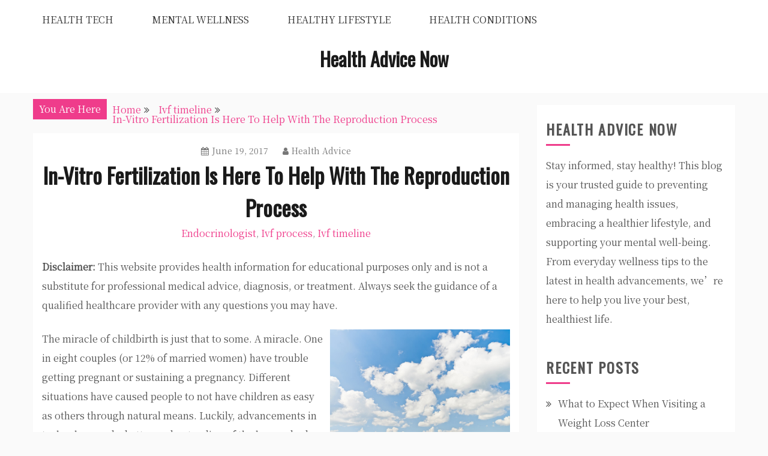

--- FILE ---
content_type: text/html; charset=UTF-8
request_url: https://healthadvicenow.net/in-vitro-fertilization-is-here-to-help-with-the-reproduction-process/
body_size: 11756
content:
<!doctype html>
<html lang="en-US">
<head>
    <meta charset="UTF-8">
    <meta name="viewport" content="width=device-width, initial-scale=1">
    <link rel="profile" href="http://gmpg.org/xfn/11">

    <meta name='robots' content='index, follow, max-image-preview:large, max-snippet:-1, max-video-preview:-1' />
	<style>img:is([sizes="auto" i], [sizes^="auto," i]) { contain-intrinsic-size: 3000px 1500px }</style>
	
	<!-- This site is optimized with the Yoast SEO plugin v26.2 - https://yoast.com/wordpress/plugins/seo/ -->
	<title>In-Vitro Fertilization Is Here To Help With The Reproduction Process - Health Advice Now</title>
	<link rel="canonical" href="https://healthadvicenow.net/in-vitro-fertilization-is-here-to-help-with-the-reproduction-process/" />
	<meta property="og:locale" content="en_US" />
	<meta property="og:type" content="article" />
	<meta property="og:title" content="In-Vitro Fertilization Is Here To Help With The Reproduction Process - Health Advice Now" />
	<meta property="og:description" content="Disclaimer: This website provides health information for educational purposes only and is not a substitute for professional medical advice, diagnosis, or treatment. Always seek the" />
	<meta property="og:url" content="https://healthadvicenow.net/in-vitro-fertilization-is-here-to-help-with-the-reproduction-process/" />
	<meta property="og:site_name" content="Health Advice Now" />
	<meta property="article:published_time" content="2017-06-19T01:02:06+00:00" />
	<meta property="article:modified_time" content="2021-01-15T19:24:21+00:00" />
	<meta property="og:image" content="https://s3.amazonaws.com/quf/1848_501_243237_1.jpg" />
	<meta name="author" content="Health Advice" />
	<meta name="twitter:card" content="summary_large_image" />
	<meta name="twitter:label1" content="Written by" />
	<meta name="twitter:data1" content="Health Advice" />
	<meta name="twitter:label2" content="Est. reading time" />
	<meta name="twitter:data2" content="2 minutes" />
	<script type="application/ld+json" class="yoast-schema-graph">{"@context":"https://schema.org","@graph":[{"@type":"Article","@id":"https://healthadvicenow.net/in-vitro-fertilization-is-here-to-help-with-the-reproduction-process/#article","isPartOf":{"@id":"https://healthadvicenow.net/in-vitro-fertilization-is-here-to-help-with-the-reproduction-process/"},"author":{"name":"Health Advice","@id":"https://healthadvicenow.net/#/schema/person/41e862f0cedc082ef55621a554017a6d"},"headline":"In-Vitro Fertilization Is Here To Help With The Reproduction Process","datePublished":"2017-06-19T01:02:06+00:00","dateModified":"2021-01-15T19:24:21+00:00","mainEntityOfPage":{"@id":"https://healthadvicenow.net/in-vitro-fertilization-is-here-to-help-with-the-reproduction-process/"},"wordCount":451,"commentCount":0,"publisher":{"@id":"https://healthadvicenow.net/#/schema/person/41e862f0cedc082ef55621a554017a6d"},"image":{"@id":"https://healthadvicenow.net/in-vitro-fertilization-is-here-to-help-with-the-reproduction-process/#primaryimage"},"thumbnailUrl":"https://s3.amazonaws.com/quf/1848_501_243237_1.jpg","articleSection":["Endocrinologist","Ivf process","Ivf timeline"],"inLanguage":"en-US"},{"@type":"WebPage","@id":"https://healthadvicenow.net/in-vitro-fertilization-is-here-to-help-with-the-reproduction-process/","url":"https://healthadvicenow.net/in-vitro-fertilization-is-here-to-help-with-the-reproduction-process/","name":"In-Vitro Fertilization Is Here To Help With The Reproduction Process - Health Advice Now","isPartOf":{"@id":"https://healthadvicenow.net/#website"},"primaryImageOfPage":{"@id":"https://healthadvicenow.net/in-vitro-fertilization-is-here-to-help-with-the-reproduction-process/#primaryimage"},"image":{"@id":"https://healthadvicenow.net/in-vitro-fertilization-is-here-to-help-with-the-reproduction-process/#primaryimage"},"thumbnailUrl":"https://s3.amazonaws.com/quf/1848_501_243237_1.jpg","datePublished":"2017-06-19T01:02:06+00:00","dateModified":"2021-01-15T19:24:21+00:00","breadcrumb":{"@id":"https://healthadvicenow.net/in-vitro-fertilization-is-here-to-help-with-the-reproduction-process/#breadcrumb"},"inLanguage":"en-US","potentialAction":[{"@type":"ReadAction","target":["https://healthadvicenow.net/in-vitro-fertilization-is-here-to-help-with-the-reproduction-process/"]}]},{"@type":"ImageObject","inLanguage":"en-US","@id":"https://healthadvicenow.net/in-vitro-fertilization-is-here-to-help-with-the-reproduction-process/#primaryimage","url":"https://s3.amazonaws.com/quf/1848_501_243237_1.jpg","contentUrl":"https://s3.amazonaws.com/quf/1848_501_243237_1.jpg"},{"@type":"BreadcrumbList","@id":"https://healthadvicenow.net/in-vitro-fertilization-is-here-to-help-with-the-reproduction-process/#breadcrumb","itemListElement":[{"@type":"ListItem","position":1,"name":"Home","item":"https://healthadvicenow.net/"},{"@type":"ListItem","position":2,"name":"In-Vitro Fertilization Is Here To Help With The Reproduction Process"}]},{"@type":"WebSite","@id":"https://healthadvicenow.net/#website","url":"https://healthadvicenow.net/","name":"Health Advice Now","description":"","publisher":{"@id":"https://healthadvicenow.net/#/schema/person/41e862f0cedc082ef55621a554017a6d"},"potentialAction":[{"@type":"SearchAction","target":{"@type":"EntryPoint","urlTemplate":"https://healthadvicenow.net/?s={search_term_string}"},"query-input":{"@type":"PropertyValueSpecification","valueRequired":true,"valueName":"search_term_string"}}],"inLanguage":"en-US"},{"@type":["Person","Organization"],"@id":"https://healthadvicenow.net/#/schema/person/41e862f0cedc082ef55621a554017a6d","name":"Health Advice","image":{"@type":"ImageObject","inLanguage":"en-US","@id":"https://healthadvicenow.net/#/schema/person/image/","url":"https://secure.gravatar.com/avatar/9baecf92bae6639a4e61738fb5c8b53b063b214f232b91bd950a7b295f0cd154?s=96&d=retro&r=g","contentUrl":"https://secure.gravatar.com/avatar/9baecf92bae6639a4e61738fb5c8b53b063b214f232b91bd950a7b295f0cd154?s=96&d=retro&r=g","caption":"Health Advice"},"logo":{"@id":"https://healthadvicenow.net/#/schema/person/image/"},"url":"https://healthadvicenow.net/author/health-advice/"}]}</script>
	<!-- / Yoast SEO plugin. -->


<link rel='dns-prefetch' href='//fonts.googleapis.com' />
<link rel="alternate" type="application/rss+xml" title="Health Advice Now &raquo; Feed" href="https://healthadvicenow.net/feed/" />
<script type="text/javascript">
/* <![CDATA[ */
window._wpemojiSettings = {"baseUrl":"https:\/\/s.w.org\/images\/core\/emoji\/16.0.1\/72x72\/","ext":".png","svgUrl":"https:\/\/s.w.org\/images\/core\/emoji\/16.0.1\/svg\/","svgExt":".svg","source":{"concatemoji":"https:\/\/healthadvicenow.net\/wp-includes\/js\/wp-emoji-release.min.js?ver=6.8.3"}};
/*! This file is auto-generated */
!function(s,n){var o,i,e;function c(e){try{var t={supportTests:e,timestamp:(new Date).valueOf()};sessionStorage.setItem(o,JSON.stringify(t))}catch(e){}}function p(e,t,n){e.clearRect(0,0,e.canvas.width,e.canvas.height),e.fillText(t,0,0);var t=new Uint32Array(e.getImageData(0,0,e.canvas.width,e.canvas.height).data),a=(e.clearRect(0,0,e.canvas.width,e.canvas.height),e.fillText(n,0,0),new Uint32Array(e.getImageData(0,0,e.canvas.width,e.canvas.height).data));return t.every(function(e,t){return e===a[t]})}function u(e,t){e.clearRect(0,0,e.canvas.width,e.canvas.height),e.fillText(t,0,0);for(var n=e.getImageData(16,16,1,1),a=0;a<n.data.length;a++)if(0!==n.data[a])return!1;return!0}function f(e,t,n,a){switch(t){case"flag":return n(e,"\ud83c\udff3\ufe0f\u200d\u26a7\ufe0f","\ud83c\udff3\ufe0f\u200b\u26a7\ufe0f")?!1:!n(e,"\ud83c\udde8\ud83c\uddf6","\ud83c\udde8\u200b\ud83c\uddf6")&&!n(e,"\ud83c\udff4\udb40\udc67\udb40\udc62\udb40\udc65\udb40\udc6e\udb40\udc67\udb40\udc7f","\ud83c\udff4\u200b\udb40\udc67\u200b\udb40\udc62\u200b\udb40\udc65\u200b\udb40\udc6e\u200b\udb40\udc67\u200b\udb40\udc7f");case"emoji":return!a(e,"\ud83e\udedf")}return!1}function g(e,t,n,a){var r="undefined"!=typeof WorkerGlobalScope&&self instanceof WorkerGlobalScope?new OffscreenCanvas(300,150):s.createElement("canvas"),o=r.getContext("2d",{willReadFrequently:!0}),i=(o.textBaseline="top",o.font="600 32px Arial",{});return e.forEach(function(e){i[e]=t(o,e,n,a)}),i}function t(e){var t=s.createElement("script");t.src=e,t.defer=!0,s.head.appendChild(t)}"undefined"!=typeof Promise&&(o="wpEmojiSettingsSupports",i=["flag","emoji"],n.supports={everything:!0,everythingExceptFlag:!0},e=new Promise(function(e){s.addEventListener("DOMContentLoaded",e,{once:!0})}),new Promise(function(t){var n=function(){try{var e=JSON.parse(sessionStorage.getItem(o));if("object"==typeof e&&"number"==typeof e.timestamp&&(new Date).valueOf()<e.timestamp+604800&&"object"==typeof e.supportTests)return e.supportTests}catch(e){}return null}();if(!n){if("undefined"!=typeof Worker&&"undefined"!=typeof OffscreenCanvas&&"undefined"!=typeof URL&&URL.createObjectURL&&"undefined"!=typeof Blob)try{var e="postMessage("+g.toString()+"("+[JSON.stringify(i),f.toString(),p.toString(),u.toString()].join(",")+"));",a=new Blob([e],{type:"text/javascript"}),r=new Worker(URL.createObjectURL(a),{name:"wpTestEmojiSupports"});return void(r.onmessage=function(e){c(n=e.data),r.terminate(),t(n)})}catch(e){}c(n=g(i,f,p,u))}t(n)}).then(function(e){for(var t in e)n.supports[t]=e[t],n.supports.everything=n.supports.everything&&n.supports[t],"flag"!==t&&(n.supports.everythingExceptFlag=n.supports.everythingExceptFlag&&n.supports[t]);n.supports.everythingExceptFlag=n.supports.everythingExceptFlag&&!n.supports.flag,n.DOMReady=!1,n.readyCallback=function(){n.DOMReady=!0}}).then(function(){return e}).then(function(){var e;n.supports.everything||(n.readyCallback(),(e=n.source||{}).concatemoji?t(e.concatemoji):e.wpemoji&&e.twemoji&&(t(e.twemoji),t(e.wpemoji)))}))}((window,document),window._wpemojiSettings);
/* ]]> */
</script>
<style id='wp-emoji-styles-inline-css' type='text/css'>

	img.wp-smiley, img.emoji {
		display: inline !important;
		border: none !important;
		box-shadow: none !important;
		height: 1em !important;
		width: 1em !important;
		margin: 0 0.07em !important;
		vertical-align: -0.1em !important;
		background: none !important;
		padding: 0 !important;
	}
</style>
<link rel='stylesheet' id='wp-block-library-css' href='https://healthadvicenow.net/wp-includes/css/dist/block-library/style.min.css?ver=6.8.3' type='text/css' media='all' />
<style id='wp-block-library-theme-inline-css' type='text/css'>
.wp-block-audio :where(figcaption){color:#555;font-size:13px;text-align:center}.is-dark-theme .wp-block-audio :where(figcaption){color:#ffffffa6}.wp-block-audio{margin:0 0 1em}.wp-block-code{border:1px solid #ccc;border-radius:4px;font-family:Menlo,Consolas,monaco,monospace;padding:.8em 1em}.wp-block-embed :where(figcaption){color:#555;font-size:13px;text-align:center}.is-dark-theme .wp-block-embed :where(figcaption){color:#ffffffa6}.wp-block-embed{margin:0 0 1em}.blocks-gallery-caption{color:#555;font-size:13px;text-align:center}.is-dark-theme .blocks-gallery-caption{color:#ffffffa6}:root :where(.wp-block-image figcaption){color:#555;font-size:13px;text-align:center}.is-dark-theme :root :where(.wp-block-image figcaption){color:#ffffffa6}.wp-block-image{margin:0 0 1em}.wp-block-pullquote{border-bottom:4px solid;border-top:4px solid;color:currentColor;margin-bottom:1.75em}.wp-block-pullquote cite,.wp-block-pullquote footer,.wp-block-pullquote__citation{color:currentColor;font-size:.8125em;font-style:normal;text-transform:uppercase}.wp-block-quote{border-left:.25em solid;margin:0 0 1.75em;padding-left:1em}.wp-block-quote cite,.wp-block-quote footer{color:currentColor;font-size:.8125em;font-style:normal;position:relative}.wp-block-quote:where(.has-text-align-right){border-left:none;border-right:.25em solid;padding-left:0;padding-right:1em}.wp-block-quote:where(.has-text-align-center){border:none;padding-left:0}.wp-block-quote.is-large,.wp-block-quote.is-style-large,.wp-block-quote:where(.is-style-plain){border:none}.wp-block-search .wp-block-search__label{font-weight:700}.wp-block-search__button{border:1px solid #ccc;padding:.375em .625em}:where(.wp-block-group.has-background){padding:1.25em 2.375em}.wp-block-separator.has-css-opacity{opacity:.4}.wp-block-separator{border:none;border-bottom:2px solid;margin-left:auto;margin-right:auto}.wp-block-separator.has-alpha-channel-opacity{opacity:1}.wp-block-separator:not(.is-style-wide):not(.is-style-dots){width:100px}.wp-block-separator.has-background:not(.is-style-dots){border-bottom:none;height:1px}.wp-block-separator.has-background:not(.is-style-wide):not(.is-style-dots){height:2px}.wp-block-table{margin:0 0 1em}.wp-block-table td,.wp-block-table th{word-break:normal}.wp-block-table :where(figcaption){color:#555;font-size:13px;text-align:center}.is-dark-theme .wp-block-table :where(figcaption){color:#ffffffa6}.wp-block-video :where(figcaption){color:#555;font-size:13px;text-align:center}.is-dark-theme .wp-block-video :where(figcaption){color:#ffffffa6}.wp-block-video{margin:0 0 1em}:root :where(.wp-block-template-part.has-background){margin-bottom:0;margin-top:0;padding:1.25em 2.375em}
</style>
<style id='classic-theme-styles-inline-css' type='text/css'>
/*! This file is auto-generated */
.wp-block-button__link{color:#fff;background-color:#32373c;border-radius:9999px;box-shadow:none;text-decoration:none;padding:calc(.667em + 2px) calc(1.333em + 2px);font-size:1.125em}.wp-block-file__button{background:#32373c;color:#fff;text-decoration:none}
</style>
<style id='global-styles-inline-css' type='text/css'>
:root{--wp--preset--aspect-ratio--square: 1;--wp--preset--aspect-ratio--4-3: 4/3;--wp--preset--aspect-ratio--3-4: 3/4;--wp--preset--aspect-ratio--3-2: 3/2;--wp--preset--aspect-ratio--2-3: 2/3;--wp--preset--aspect-ratio--16-9: 16/9;--wp--preset--aspect-ratio--9-16: 9/16;--wp--preset--color--black: #000000;--wp--preset--color--cyan-bluish-gray: #abb8c3;--wp--preset--color--white: #ffffff;--wp--preset--color--pale-pink: #f78da7;--wp--preset--color--vivid-red: #cf2e2e;--wp--preset--color--luminous-vivid-orange: #ff6900;--wp--preset--color--luminous-vivid-amber: #fcb900;--wp--preset--color--light-green-cyan: #7bdcb5;--wp--preset--color--vivid-green-cyan: #00d084;--wp--preset--color--pale-cyan-blue: #8ed1fc;--wp--preset--color--vivid-cyan-blue: #0693e3;--wp--preset--color--vivid-purple: #9b51e0;--wp--preset--gradient--vivid-cyan-blue-to-vivid-purple: linear-gradient(135deg,rgba(6,147,227,1) 0%,rgb(155,81,224) 100%);--wp--preset--gradient--light-green-cyan-to-vivid-green-cyan: linear-gradient(135deg,rgb(122,220,180) 0%,rgb(0,208,130) 100%);--wp--preset--gradient--luminous-vivid-amber-to-luminous-vivid-orange: linear-gradient(135deg,rgba(252,185,0,1) 0%,rgba(255,105,0,1) 100%);--wp--preset--gradient--luminous-vivid-orange-to-vivid-red: linear-gradient(135deg,rgba(255,105,0,1) 0%,rgb(207,46,46) 100%);--wp--preset--gradient--very-light-gray-to-cyan-bluish-gray: linear-gradient(135deg,rgb(238,238,238) 0%,rgb(169,184,195) 100%);--wp--preset--gradient--cool-to-warm-spectrum: linear-gradient(135deg,rgb(74,234,220) 0%,rgb(151,120,209) 20%,rgb(207,42,186) 40%,rgb(238,44,130) 60%,rgb(251,105,98) 80%,rgb(254,248,76) 100%);--wp--preset--gradient--blush-light-purple: linear-gradient(135deg,rgb(255,206,236) 0%,rgb(152,150,240) 100%);--wp--preset--gradient--blush-bordeaux: linear-gradient(135deg,rgb(254,205,165) 0%,rgb(254,45,45) 50%,rgb(107,0,62) 100%);--wp--preset--gradient--luminous-dusk: linear-gradient(135deg,rgb(255,203,112) 0%,rgb(199,81,192) 50%,rgb(65,88,208) 100%);--wp--preset--gradient--pale-ocean: linear-gradient(135deg,rgb(255,245,203) 0%,rgb(182,227,212) 50%,rgb(51,167,181) 100%);--wp--preset--gradient--electric-grass: linear-gradient(135deg,rgb(202,248,128) 0%,rgb(113,206,126) 100%);--wp--preset--gradient--midnight: linear-gradient(135deg,rgb(2,3,129) 0%,rgb(40,116,252) 100%);--wp--preset--font-size--small: 16px;--wp--preset--font-size--medium: 20px;--wp--preset--font-size--large: 25px;--wp--preset--font-size--x-large: 42px;--wp--preset--font-size--larger: 35px;--wp--preset--spacing--20: 0.44rem;--wp--preset--spacing--30: 0.67rem;--wp--preset--spacing--40: 1rem;--wp--preset--spacing--50: 1.5rem;--wp--preset--spacing--60: 2.25rem;--wp--preset--spacing--70: 3.38rem;--wp--preset--spacing--80: 5.06rem;--wp--preset--shadow--natural: 6px 6px 9px rgba(0, 0, 0, 0.2);--wp--preset--shadow--deep: 12px 12px 50px rgba(0, 0, 0, 0.4);--wp--preset--shadow--sharp: 6px 6px 0px rgba(0, 0, 0, 0.2);--wp--preset--shadow--outlined: 6px 6px 0px -3px rgba(255, 255, 255, 1), 6px 6px rgba(0, 0, 0, 1);--wp--preset--shadow--crisp: 6px 6px 0px rgba(0, 0, 0, 1);}:where(.is-layout-flex){gap: 0.5em;}:where(.is-layout-grid){gap: 0.5em;}body .is-layout-flex{display: flex;}.is-layout-flex{flex-wrap: wrap;align-items: center;}.is-layout-flex > :is(*, div){margin: 0;}body .is-layout-grid{display: grid;}.is-layout-grid > :is(*, div){margin: 0;}:where(.wp-block-columns.is-layout-flex){gap: 2em;}:where(.wp-block-columns.is-layout-grid){gap: 2em;}:where(.wp-block-post-template.is-layout-flex){gap: 1.25em;}:where(.wp-block-post-template.is-layout-grid){gap: 1.25em;}.has-black-color{color: var(--wp--preset--color--black) !important;}.has-cyan-bluish-gray-color{color: var(--wp--preset--color--cyan-bluish-gray) !important;}.has-white-color{color: var(--wp--preset--color--white) !important;}.has-pale-pink-color{color: var(--wp--preset--color--pale-pink) !important;}.has-vivid-red-color{color: var(--wp--preset--color--vivid-red) !important;}.has-luminous-vivid-orange-color{color: var(--wp--preset--color--luminous-vivid-orange) !important;}.has-luminous-vivid-amber-color{color: var(--wp--preset--color--luminous-vivid-amber) !important;}.has-light-green-cyan-color{color: var(--wp--preset--color--light-green-cyan) !important;}.has-vivid-green-cyan-color{color: var(--wp--preset--color--vivid-green-cyan) !important;}.has-pale-cyan-blue-color{color: var(--wp--preset--color--pale-cyan-blue) !important;}.has-vivid-cyan-blue-color{color: var(--wp--preset--color--vivid-cyan-blue) !important;}.has-vivid-purple-color{color: var(--wp--preset--color--vivid-purple) !important;}.has-black-background-color{background-color: var(--wp--preset--color--black) !important;}.has-cyan-bluish-gray-background-color{background-color: var(--wp--preset--color--cyan-bluish-gray) !important;}.has-white-background-color{background-color: var(--wp--preset--color--white) !important;}.has-pale-pink-background-color{background-color: var(--wp--preset--color--pale-pink) !important;}.has-vivid-red-background-color{background-color: var(--wp--preset--color--vivid-red) !important;}.has-luminous-vivid-orange-background-color{background-color: var(--wp--preset--color--luminous-vivid-orange) !important;}.has-luminous-vivid-amber-background-color{background-color: var(--wp--preset--color--luminous-vivid-amber) !important;}.has-light-green-cyan-background-color{background-color: var(--wp--preset--color--light-green-cyan) !important;}.has-vivid-green-cyan-background-color{background-color: var(--wp--preset--color--vivid-green-cyan) !important;}.has-pale-cyan-blue-background-color{background-color: var(--wp--preset--color--pale-cyan-blue) !important;}.has-vivid-cyan-blue-background-color{background-color: var(--wp--preset--color--vivid-cyan-blue) !important;}.has-vivid-purple-background-color{background-color: var(--wp--preset--color--vivid-purple) !important;}.has-black-border-color{border-color: var(--wp--preset--color--black) !important;}.has-cyan-bluish-gray-border-color{border-color: var(--wp--preset--color--cyan-bluish-gray) !important;}.has-white-border-color{border-color: var(--wp--preset--color--white) !important;}.has-pale-pink-border-color{border-color: var(--wp--preset--color--pale-pink) !important;}.has-vivid-red-border-color{border-color: var(--wp--preset--color--vivid-red) !important;}.has-luminous-vivid-orange-border-color{border-color: var(--wp--preset--color--luminous-vivid-orange) !important;}.has-luminous-vivid-amber-border-color{border-color: var(--wp--preset--color--luminous-vivid-amber) !important;}.has-light-green-cyan-border-color{border-color: var(--wp--preset--color--light-green-cyan) !important;}.has-vivid-green-cyan-border-color{border-color: var(--wp--preset--color--vivid-green-cyan) !important;}.has-pale-cyan-blue-border-color{border-color: var(--wp--preset--color--pale-cyan-blue) !important;}.has-vivid-cyan-blue-border-color{border-color: var(--wp--preset--color--vivid-cyan-blue) !important;}.has-vivid-purple-border-color{border-color: var(--wp--preset--color--vivid-purple) !important;}.has-vivid-cyan-blue-to-vivid-purple-gradient-background{background: var(--wp--preset--gradient--vivid-cyan-blue-to-vivid-purple) !important;}.has-light-green-cyan-to-vivid-green-cyan-gradient-background{background: var(--wp--preset--gradient--light-green-cyan-to-vivid-green-cyan) !important;}.has-luminous-vivid-amber-to-luminous-vivid-orange-gradient-background{background: var(--wp--preset--gradient--luminous-vivid-amber-to-luminous-vivid-orange) !important;}.has-luminous-vivid-orange-to-vivid-red-gradient-background{background: var(--wp--preset--gradient--luminous-vivid-orange-to-vivid-red) !important;}.has-very-light-gray-to-cyan-bluish-gray-gradient-background{background: var(--wp--preset--gradient--very-light-gray-to-cyan-bluish-gray) !important;}.has-cool-to-warm-spectrum-gradient-background{background: var(--wp--preset--gradient--cool-to-warm-spectrum) !important;}.has-blush-light-purple-gradient-background{background: var(--wp--preset--gradient--blush-light-purple) !important;}.has-blush-bordeaux-gradient-background{background: var(--wp--preset--gradient--blush-bordeaux) !important;}.has-luminous-dusk-gradient-background{background: var(--wp--preset--gradient--luminous-dusk) !important;}.has-pale-ocean-gradient-background{background: var(--wp--preset--gradient--pale-ocean) !important;}.has-electric-grass-gradient-background{background: var(--wp--preset--gradient--electric-grass) !important;}.has-midnight-gradient-background{background: var(--wp--preset--gradient--midnight) !important;}.has-small-font-size{font-size: var(--wp--preset--font-size--small) !important;}.has-medium-font-size{font-size: var(--wp--preset--font-size--medium) !important;}.has-large-font-size{font-size: var(--wp--preset--font-size--large) !important;}.has-x-large-font-size{font-size: var(--wp--preset--font-size--x-large) !important;}
:where(.wp-block-post-template.is-layout-flex){gap: 1.25em;}:where(.wp-block-post-template.is-layout-grid){gap: 1.25em;}
:where(.wp-block-columns.is-layout-flex){gap: 2em;}:where(.wp-block-columns.is-layout-grid){gap: 2em;}
:root :where(.wp-block-pullquote){font-size: 1.5em;line-height: 1.6;}
</style>
<link rel='stylesheet' id='gist-style-css' href='https://healthadvicenow.net/wp-content/themes/gist/style.css?ver=6.8.3' type='text/css' media='all' />
<style id='gist-style-inline-css' type='text/css'>
body { font-family: Noto Serif SC; }body { font-size: 16px; }body { line-height : 2; }.breadcrumbs span.breadcrumb, .nav-links a, .search-form input[type=submit], #toTop, .candid-pagination .page-numbers.current, .candid-pagination .page-numbers:hover  { background : #ef3c8b; }.search-form input.search-field, .sticky .p-15, .related-post-entries li, .candid-pagination .page-numbers { border-color : #ef3c8b; }.error-404 h1, .no-results h1, a, a:visited, .related-post-entries .title:hover, .entry-title a:hover, .featured-post-title a:hover, .entry-meta.entry-category a,.widget li a:hover, .widget h1 a:hover, .widget h2 a:hover, .widget h3 a:hover, .site-title a, .site-title a:visited, .main-navigation ul li a:hover { color : #ef3c8b; }.btn-primary { border: 2px solid #ef3c8b;}
</style>
<link rel='stylesheet' id='gist-masonry-style-css' href='https://healthadvicenow.net/wp-content/themes/gist-masonry/style.css?ver=6.8.3' type='text/css' media='all' />
<style id='gist-masonry-style-inline-css' type='text/css'>
.btn-primary, .widget-title:after, input[type="submit"] { background-color: #ef3c8b;}.entry-title a:hover { color: #ef3c8b;}
</style>
<link rel='stylesheet' id='gist-googleapis-css' href='//fonts.googleapis.com/css?family=Noto+Serif+SC&#038;ver=6.8.3' type='text/css' media='all' />
<link rel='stylesheet' id='gist-google-fonts-css' href='//fonts.googleapis.com/css?family=Oswald&#038;ver=6.8.3' type='text/css' media='all' />
<link rel='stylesheet' id='font-awesome-css' href='https://healthadvicenow.net/wp-content/themes/gist/candidthemes/assets/framework/Font-Awesome/css/font-awesome.min.css?ver=4.7.0' type='text/css' media='all' />
<script type="text/javascript" src="https://healthadvicenow.net/wp-includes/js/jquery/jquery.min.js?ver=3.7.1" id="jquery-core-js"></script>
<script type="text/javascript" src="https://healthadvicenow.net/wp-includes/js/jquery/jquery-migrate.min.js?ver=3.4.1" id="jquery-migrate-js"></script>
<link rel="https://api.w.org/" href="https://healthadvicenow.net/wp-json/" /><link rel="alternate" title="JSON" type="application/json" href="https://healthadvicenow.net/wp-json/wp/v2/posts/501" /><link rel="EditURI" type="application/rsd+xml" title="RSD" href="https://healthadvicenow.net/xmlrpc.php?rsd" />
<meta name="generator" content="WordPress 6.8.3" />
<link rel='shortlink' href='https://healthadvicenow.net/?p=501' />
<link rel="alternate" title="oEmbed (JSON)" type="application/json+oembed" href="https://healthadvicenow.net/wp-json/oembed/1.0/embed?url=https%3A%2F%2Fhealthadvicenow.net%2Fin-vitro-fertilization-is-here-to-help-with-the-reproduction-process%2F" />
<link rel="alternate" title="oEmbed (XML)" type="text/xml+oembed" href="https://healthadvicenow.net/wp-json/oembed/1.0/embed?url=https%3A%2F%2Fhealthadvicenow.net%2Fin-vitro-fertilization-is-here-to-help-with-the-reproduction-process%2F&#038;format=xml" />
<meta name="generator" content="speculation-rules 1.6.0">
<style type="text/css">.broken_link, a.broken_link {
	text-decoration: line-through;
}</style>		<style type="text/css">
					.site-title a,
			.site-description {
				color: #1a1a1a;
			}
				</style>
		</head>

<body class="wp-singular post-template-default single single-post postid-501 single-format-standard wp-embed-responsive wp-theme-gist wp-child-theme-gist-masonry ct-sticky-sidebar right-sidebar">
    <div id="page" class="site container-main">
        <a class="skip-link screen-reader-text" href="#content">Skip to content</a>

        <header id="masthead" class="site-header" role="banner">
            
            <nav id="site-navigation" class="main-navigation" role="navigation">
                <div id="navbar">
                    <div class="container-inner">
                        <div id="mainnav-wrap">
                            <button class="menu-toggle" aria-controls="primary-menu" aria-expanded="false"><i
                                class="fa fa-bars"></i></button>
                                <div class="menu-home-container"><ul id="primary-menu" class="menu"><li id="menu-item-3366" class="menu-item menu-item-type-taxonomy menu-item-object-category menu-item-3366"><a href="https://healthadvicenow.net/category/health-tech/">Health Tech</a></li>
<li id="menu-item-3367" class="menu-item menu-item-type-taxonomy menu-item-object-category menu-item-3367"><a href="https://healthadvicenow.net/category/mental-wellness/">Mental Wellness</a></li>
<li id="menu-item-3368" class="menu-item menu-item-type-taxonomy menu-item-object-category menu-item-3368"><a href="https://healthadvicenow.net/category/healthy-lifestyle/">Healthy Lifestyle</a></li>
<li id="menu-item-3369" class="menu-item menu-item-type-taxonomy menu-item-object-category menu-item-3369"><a href="https://healthadvicenow.net/category/health-conditions/">Health Conditions</a></li>
</ul></div>                            </div>
                        </div>
                    </div>
                </nav><!-- #site-navigation -->

                <div class="site-branding">
                    <div class="container-inner">
                                                        <p class="site-title"><a href="https://healthadvicenow.net/"
                                   rel="home">Health Advice Now</a></p>
                                                           </div>
                    </div><!-- .site-branding -->


                    <!-- .container-inner -->
                </header>
                <!-- #masthead -->
                    <div class="header-image-block">
                                    </div> <!-- <div class="header-image-block"> -->

                <div id="content" class="site-content container-inner p-t-15">
	<div id="primary" class="content-area">
		<main id="main" class="site-main">
			<div class="breadcrumbs">
                <div class='breadcrumbs init-animate clearfix'><span class='breadcrumb'>You Are Here</span><div id='gist-breadcrumbs' class='clearfix'><div role="navigation" aria-label="Breadcrumbs" class="breadcrumb-trail breadcrumbs" itemprop="breadcrumb"><ul class="trail-items" itemscope itemtype="http://schema.org/BreadcrumbList"><meta name="numberOfItems" content="3" /><meta name="itemListOrder" content="Ascending" /><li itemprop="itemListElement" itemscope itemtype="http://schema.org/ListItem" class="trail-item trail-begin"><a href="https://healthadvicenow.net/" rel="home" itemprop="item"><span itemprop="name">Home</span></a><meta itemprop="position" content="1" /></li><li itemprop="itemListElement" itemscope itemtype="http://schema.org/ListItem" class="trail-item"><a href="https://healthadvicenow.net/category/ivf-timeline/" itemprop="item"><span itemprop="name">Ivf timeline</span></a><meta itemprop="position" content="2" /></li><li itemprop="itemListElement" itemscope itemtype="http://schema.org/ListItem" class="trail-item trail-end"><a href="https://healthadvicenow.net/in-vitro-fertilization-is-here-to-help-with-the-reproduction-process/" itemprop="item"><span itemprop="name">In-Vitro Fertilization Is Here To Help With The Reproduction Process</span></a><meta itemprop="position" content="3" /></li></ul></div></div></div>            </div>
		
<article id="post-501" class="post-501 post type-post status-publish format-standard hentry category-endocrinologist category-ivf-process category-ivf-timeline">
    <div class="p-15">
        <header class="entry-header">
                            <div class="entry-meta">
                    <span class="posted-on"><a href="https://healthadvicenow.net/in-vitro-fertilization-is-here-to-help-with-the-reproduction-process/" rel="bookmark"><i class="fa fa-calendar"></i><time class="entry-date published" datetime="2017-06-19T01:02:06+00:00">June 19, 2017</time><time class="updated" datetime="2021-01-15T19:24:21+00:00">January 15, 2021</time></a></span><span class="byline"> <span class="author vcard"><a class="url fn n" href="https://healthadvicenow.net/author/health-advice/"><i class="fa fa-user"></i>Health Advice</a></span></span>                </div><!-- .entry-meta -->
            <h1 class="entry-title">In-Vitro Fertilization Is Here To Help With The Reproduction Process</h1>                <div class="entry-meta entry-category">
                    <span class="cat-links"> <a href="https://healthadvicenow.net/category/endocrinologist/" rel="category tag">Endocrinologist</a>, <a href="https://healthadvicenow.net/category/ivf-process/" rel="category tag">Ivf process</a>, <a href="https://healthadvicenow.net/category/ivf-timeline/" rel="category tag">Ivf timeline</a></span>                </div><!-- .entry-meta -->
                    </header>
        <!-- .entry-header -->

        <div class="entry-content">
                        <p>
  <strong>Disclaimer:</strong> This website provides health information for educational purposes only and is not a substitute for professional medical advice, diagnosis, or treatment. Always seek the guidance of a qualified healthcare provider with any questions you may have.
</p><p><!--noteaser--></p>
<div style="float: right; padding-left: 10px;"><img decoding="async" src="https://s3.amazonaws.com/quf/1848_501_243237_1.jpg" alt="Michigan comprehensive fertility center" align="right" width="300" /></div>
<p> The miracle of childbirth is just that to some. A miracle. One in eight couples (or 12% of married women) have trouble getting pregnant or sustaining a pregnancy. Different situations have caused people to not have children as easy as others through natural means. Luckily, advancements in technology and a better understanding of the human body and genetics have made it easier for parents who cannot conceive with the <a href="http://www.michiganinfertilityexpert.com/our-specialties.html" Title="Information on Infertility specialities" class="broken_link">reproduction process</a>. Artificial insemination is a process that has become more common recently and shows no signs of slowing down. In-Vitro Fertilization simply put is when a woman is impregnated in a lab through artificial means.  People dealing with fertility issues can schedule an appointment at their local fertility clinic to learn more about the ivf process.<br />
<br />
Reproduction issues can come from various causes. Approximately one-third of infertility is attributed to the female partner, one-third attributed to the male partner and one-third is caused by a combination of problems in both partners or, is unexplained. Approximately 85-90% of infertility cases are treated with drug therapy or surgical procedures. <a href="http://www.babycentre.co.uk/a6155/your-age-and-fertility" Title="Related to Ivf of michigan">The artificial insemination</a> process is a good alternative to those who are skeptical to go under the knife and get surgery done in order to help with reproduction. Using drugs can also cause issues down the line, so using artificial insemination can be the safest method to use.<br />
<br />
Fertility starts to decline for women from about the age of 30, dropping down more steeply from the age of 35. By the age of 40, only two in five women who wish to have a baby will be able to do so. The biological clock is real, and it is important to consider ivf if you are older in age and your chances of natural child birth have decreased. One reason that people tend to shy away from ivf is because of the ivf cost. Our country is well aware of the issues in fertility millions of people have and have taken action to help. Fifteen states have passed laws requiring that insurance policies cover some level of infertility treatment: Arkansas, California, Connecticut, Hawaii, Illinois, Louisiana, Maryland, Massachusetts, Montana, New Jersey, New York, Ohio, Rhode Island, Texas and West Virginia. With cost being a factor that may not have to be taken into account, the reproduction process can be less stressful than before.<br />
<br />
The best place to find information on ivf is your local <a href="http://www.telegraph.co.uk/women/womens-health/10838177/Why-fertility-is-far-from-finished-at-40.html" Title="Good things online" class="broken_link">fertility center</a>. Bringing in a new life into this world is a big decision and once it?s been made your life will change forever. Make sure that you can experience the joy and happiness related to being a parent and learn more about in-vitro.
</p></p>
        </div>
        <!-- .entry-content -->

        <footer class="entry-footer">
                    </footer>
        <!-- .entry-footer -->
    </div>
    <!-- .p-15 -->
</article><!-- #post-501 -->

	<nav class="navigation post-navigation" aria-label="Posts">
		<h2 class="screen-reader-text">Post navigation</h2>
		<div class="nav-links"><div class="nav-previous"><a href="https://healthadvicenow.net/pharmaceutical-packaging-a-variety-of-options/" rel="prev">Pharmaceutical Packaging  A Variety of Options</a></div><div class="nav-next"><a href="https://healthadvicenow.net/advantages-of-urgent-care-clinics/" rel="next">Advantages of Urgent Care Clinics</a></div></div>
	</nav>
		</main><!-- #main -->
	</div><!-- #primary -->


<aside id="secondary" class="widget-area" role="complementary">
    <div class="sidebar-inner">
        <section id="text-3" class="widget widget_text"><h2 class="widget-title">Health Advice Now</h2>			<div class="textwidget"><p>Stay informed, stay healthy! This blog is your trusted guide to preventing and managing health issues, embracing a healthier lifestyle, and supporting your mental well-being. From everyday wellness tips to the latest in health advancements, we’re here to help you live your best, healthiest life.</p>
</div>
		</section>
		<section id="recent-posts-3" class="widget widget_recent_entries">
		<h2 class="widget-title">Recent Posts</h2>
		<ul>
											<li>
					<a href="https://healthadvicenow.net/what-to-expect-when-visiting-a-weight-loss-center/">What to Expect When Visiting a Weight Loss Center</a>
									</li>
											<li>
					<a href="https://healthadvicenow.net/the-benefits-of-open-scanners-for-patients-with-mri-anxiety/">The Benefits of Open Scanners for Patients With MRI Anxiety</a>
									</li>
											<li>
					<a href="https://healthadvicenow.net/how-the-tummy-tuck-procedure-works-step-by-step/">How the Tummy Tuck Procedure Works  Step-by-Step</a>
									</li>
											<li>
					<a href="https://healthadvicenow.net/common-sports-injuries-and-how-chiropractic-adjustments-can-help/">Common Sports Injuries and How Chiropractic Adjustments Can Help</a>
									</li>
											<li>
					<a href="https://healthadvicenow.net/how-to-tell-if-weight-loss-services-are-right-for-you/">How to Tell if Weight Loss Services Are Right for You</a>
									</li>
					</ul>

		</section><section id="archives-3" class="widget widget_archive"><h2 class="widget-title">Archives</h2>		<label class="screen-reader-text" for="archives-dropdown-3">Archives</label>
		<select id="archives-dropdown-3" name="archive-dropdown">
			
			<option value="">Select Month</option>
				<option value='https://healthadvicenow.net/2025/10/'> October 2025 </option>
	<option value='https://healthadvicenow.net/2025/09/'> September 2025 </option>
	<option value='https://healthadvicenow.net/2025/08/'> August 2025 </option>
	<option value='https://healthadvicenow.net/2025/07/'> July 2025 </option>
	<option value='https://healthadvicenow.net/2025/06/'> June 2025 </option>
	<option value='https://healthadvicenow.net/2025/05/'> May 2025 </option>
	<option value='https://healthadvicenow.net/2025/04/'> April 2025 </option>
	<option value='https://healthadvicenow.net/2025/03/'> March 2025 </option>
	<option value='https://healthadvicenow.net/2025/02/'> February 2025 </option>
	<option value='https://healthadvicenow.net/2025/01/'> January 2025 </option>
	<option value='https://healthadvicenow.net/2024/11/'> November 2024 </option>
	<option value='https://healthadvicenow.net/2024/10/'> October 2024 </option>
	<option value='https://healthadvicenow.net/2024/09/'> September 2024 </option>
	<option value='https://healthadvicenow.net/2024/08/'> August 2024 </option>
	<option value='https://healthadvicenow.net/2024/07/'> July 2024 </option>
	<option value='https://healthadvicenow.net/2024/06/'> June 2024 </option>
	<option value='https://healthadvicenow.net/2024/05/'> May 2024 </option>
	<option value='https://healthadvicenow.net/2024/04/'> April 2024 </option>
	<option value='https://healthadvicenow.net/2024/03/'> March 2024 </option>
	<option value='https://healthadvicenow.net/2024/02/'> February 2024 </option>
	<option value='https://healthadvicenow.net/2024/01/'> January 2024 </option>
	<option value='https://healthadvicenow.net/2023/12/'> December 2023 </option>
	<option value='https://healthadvicenow.net/2023/11/'> November 2023 </option>
	<option value='https://healthadvicenow.net/2023/10/'> October 2023 </option>
	<option value='https://healthadvicenow.net/2023/09/'> September 2023 </option>
	<option value='https://healthadvicenow.net/2023/08/'> August 2023 </option>
	<option value='https://healthadvicenow.net/2023/07/'> July 2023 </option>
	<option value='https://healthadvicenow.net/2023/06/'> June 2023 </option>
	<option value='https://healthadvicenow.net/2023/05/'> May 2023 </option>
	<option value='https://healthadvicenow.net/2023/04/'> April 2023 </option>
	<option value='https://healthadvicenow.net/2023/03/'> March 2023 </option>
	<option value='https://healthadvicenow.net/2023/02/'> February 2023 </option>
	<option value='https://healthadvicenow.net/2023/01/'> January 2023 </option>
	<option value='https://healthadvicenow.net/2022/12/'> December 2022 </option>
	<option value='https://healthadvicenow.net/2022/11/'> November 2022 </option>
	<option value='https://healthadvicenow.net/2022/10/'> October 2022 </option>
	<option value='https://healthadvicenow.net/2022/09/'> September 2022 </option>
	<option value='https://healthadvicenow.net/2022/08/'> August 2022 </option>
	<option value='https://healthadvicenow.net/2022/07/'> July 2022 </option>
	<option value='https://healthadvicenow.net/2022/06/'> June 2022 </option>
	<option value='https://healthadvicenow.net/2022/05/'> May 2022 </option>
	<option value='https://healthadvicenow.net/2022/04/'> April 2022 </option>
	<option value='https://healthadvicenow.net/2022/03/'> March 2022 </option>
	<option value='https://healthadvicenow.net/2022/02/'> February 2022 </option>
	<option value='https://healthadvicenow.net/2022/01/'> January 2022 </option>
	<option value='https://healthadvicenow.net/2021/12/'> December 2021 </option>
	<option value='https://healthadvicenow.net/2021/11/'> November 2021 </option>
	<option value='https://healthadvicenow.net/2021/10/'> October 2021 </option>
	<option value='https://healthadvicenow.net/2021/09/'> September 2021 </option>
	<option value='https://healthadvicenow.net/2021/07/'> July 2021 </option>
	<option value='https://healthadvicenow.net/2021/06/'> June 2021 </option>
	<option value='https://healthadvicenow.net/2021/05/'> May 2021 </option>
	<option value='https://healthadvicenow.net/2021/04/'> April 2021 </option>
	<option value='https://healthadvicenow.net/2021/02/'> February 2021 </option>
	<option value='https://healthadvicenow.net/2020/05/'> May 2020 </option>
	<option value='https://healthadvicenow.net/2020/03/'> March 2020 </option>
	<option value='https://healthadvicenow.net/2020/02/'> February 2020 </option>
	<option value='https://healthadvicenow.net/2020/01/'> January 2020 </option>
	<option value='https://healthadvicenow.net/2019/12/'> December 2019 </option>
	<option value='https://healthadvicenow.net/2019/11/'> November 2019 </option>
	<option value='https://healthadvicenow.net/2019/09/'> September 2019 </option>
	<option value='https://healthadvicenow.net/2019/08/'> August 2019 </option>
	<option value='https://healthadvicenow.net/2019/07/'> July 2019 </option>
	<option value='https://healthadvicenow.net/2019/06/'> June 2019 </option>
	<option value='https://healthadvicenow.net/2019/05/'> May 2019 </option>
	<option value='https://healthadvicenow.net/2019/04/'> April 2019 </option>
	<option value='https://healthadvicenow.net/2019/03/'> March 2019 </option>
	<option value='https://healthadvicenow.net/2019/02/'> February 2019 </option>
	<option value='https://healthadvicenow.net/2019/01/'> January 2019 </option>
	<option value='https://healthadvicenow.net/2018/12/'> December 2018 </option>
	<option value='https://healthadvicenow.net/2018/11/'> November 2018 </option>
	<option value='https://healthadvicenow.net/2018/10/'> October 2018 </option>
	<option value='https://healthadvicenow.net/2018/09/'> September 2018 </option>
	<option value='https://healthadvicenow.net/2018/08/'> August 2018 </option>
	<option value='https://healthadvicenow.net/2018/07/'> July 2018 </option>
	<option value='https://healthadvicenow.net/2018/06/'> June 2018 </option>
	<option value='https://healthadvicenow.net/2018/05/'> May 2018 </option>
	<option value='https://healthadvicenow.net/2018/04/'> April 2018 </option>
	<option value='https://healthadvicenow.net/2018/03/'> March 2018 </option>
	<option value='https://healthadvicenow.net/2018/02/'> February 2018 </option>
	<option value='https://healthadvicenow.net/2018/01/'> January 2018 </option>
	<option value='https://healthadvicenow.net/2017/12/'> December 2017 </option>
	<option value='https://healthadvicenow.net/2017/11/'> November 2017 </option>
	<option value='https://healthadvicenow.net/2017/10/'> October 2017 </option>
	<option value='https://healthadvicenow.net/2017/09/'> September 2017 </option>
	<option value='https://healthadvicenow.net/2017/08/'> August 2017 </option>
	<option value='https://healthadvicenow.net/2017/07/'> July 2017 </option>
	<option value='https://healthadvicenow.net/2017/06/'> June 2017 </option>
	<option value='https://healthadvicenow.net/2017/05/'> May 2017 </option>
	<option value='https://healthadvicenow.net/2017/04/'> April 2017 </option>
	<option value='https://healthadvicenow.net/2017/03/'> March 2017 </option>
	<option value='https://healthadvicenow.net/2017/02/'> February 2017 </option>
	<option value='https://healthadvicenow.net/2017/01/'> January 2017 </option>
	<option value='https://healthadvicenow.net/2016/12/'> December 2016 </option>
	<option value='https://healthadvicenow.net/2016/11/'> November 2016 </option>
	<option value='https://healthadvicenow.net/2016/10/'> October 2016 </option>
	<option value='https://healthadvicenow.net/2016/07/'> July 2016 </option>
	<option value='https://healthadvicenow.net/2016/06/'> June 2016 </option>
	<option value='https://healthadvicenow.net/2016/05/'> May 2016 </option>
	<option value='https://healthadvicenow.net/2016/04/'> April 2016 </option>
	<option value='https://healthadvicenow.net/2016/03/'> March 2016 </option>
	<option value='https://healthadvicenow.net/2016/02/'> February 2016 </option>
	<option value='https://healthadvicenow.net/2015/03/'> March 2015 </option>
	<option value='https://healthadvicenow.net/2014/02/'> February 2014 </option>
	<option value='https://healthadvicenow.net/2014/01/'> January 2014 </option>
	<option value='https://healthadvicenow.net/2013/12/'> December 2013 </option>
	<option value='https://healthadvicenow.net/2013/11/'> November 2013 </option>
	<option value='https://healthadvicenow.net/2013/10/'> October 2013 </option>
	<option value='https://healthadvicenow.net/2013/09/'> September 2013 </option>
	<option value='https://healthadvicenow.net/2013/08/'> August 2013 </option>
	<option value='https://healthadvicenow.net/2013/07/'> July 2013 </option>
	<option value='https://healthadvicenow.net/2013/06/'> June 2013 </option>
	<option value='https://healthadvicenow.net/2013/05/'> May 2013 </option>
	<option value='https://healthadvicenow.net/2013/04/'> April 2013 </option>
	<option value='https://healthadvicenow.net/2013/03/'> March 2013 </option>
	<option value='https://healthadvicenow.net/2013/02/'> February 2013 </option>
	<option value='https://healthadvicenow.net/2013/01/'> January 2013 </option>
	<option value='https://healthadvicenow.net/2012/01/'> January 2012 </option>

		</select>

			<script type="text/javascript">
/* <![CDATA[ */

(function() {
	var dropdown = document.getElementById( "archives-dropdown-3" );
	function onSelectChange() {
		if ( dropdown.options[ dropdown.selectedIndex ].value !== '' ) {
			document.location.href = this.options[ this.selectedIndex ].value;
		}
	}
	dropdown.onchange = onSelectChange;
})();

/* ]]> */
</script>
</section>    </div>
</aside><!-- #secondary -->

	</div><!-- #content -->

	<footer id="colophon" class="site-footer">
		<div class="site-info">
        			<span class="copy-right-text">All Rights Reserved 2020</span>
						<div class="powered-text">
				<a href="https://wordpress.org/">Proudly powered by WordPress</a>
				<span class="sep"> | </span>
				Theme: Gist by <a href="http://www.candidthemes.com/">Candid Themes</a>.			</div>
			        <a id="toTop" class="go-to-top" href="#" title="Go to Top">
            <i class="fa fa-angle-double-up"></i>
        </a>
    		</div><!-- .site-info -->
	</footer><!-- #colophon -->
</div><!-- #page -->

<script type="speculationrules">
{"prerender":[{"source":"document","where":{"and":[{"href_matches":"\/*"},{"not":{"href_matches":["\/wp-*.php","\/wp-admin\/*","\/wp-content\/uploads\/*","\/wp-content\/*","\/wp-content\/plugins\/*","\/wp-content\/themes\/gist-masonry\/*","\/wp-content\/themes\/gist\/*","\/*\\?(.+)"]}},{"not":{"selector_matches":"a[rel~=\"nofollow\"]"}},{"not":{"selector_matches":".no-prerender, .no-prerender a"}},{"not":{"selector_matches":".no-prefetch, .no-prefetch a"}}]},"eagerness":"moderate"}]}
</script>
<div id="footersect">
    <p class="text-center">Copyright © 
        <script>
            var CurrentYear = new Date().getFullYear()
            document.write(CurrentYear)
        </script>
		Health Advice Now. All Rights Reserved. | <a href="/sitemap">Sitemap</a>
    </p>
</div><script type="text/javascript" src="https://healthadvicenow.net/wp-includes/js/imagesloaded.min.js?ver=5.0.0" id="imagesloaded-js"></script>
<script type="text/javascript" src="https://healthadvicenow.net/wp-includes/js/masonry.min.js?ver=4.2.2" id="masonry-js"></script>
<script type="text/javascript" src="https://healthadvicenow.net/wp-content/themes/gist-masonry/assets/custom.js?ver=20151217" id="custom-js-js"></script>
<script type="text/javascript" src="https://healthadvicenow.net/wp-content/themes/gist/candidthemes/assets/js/gist-custom.js?ver=20151215" id="gist-custom-js"></script>
<script type="text/javascript" src="https://healthadvicenow.net/wp-content/themes/gist/candidthemes/assets/js/theia-sticky-sidebar.js?ver=20151215" id="theia-sticky-sidebar-js"></script>
<script type="text/javascript" src="https://healthadvicenow.net/wp-content/themes/gist/js/navigation.js?ver=20151215" id="gist-navigation-js"></script>
<script type="text/javascript" src="https://healthadvicenow.net/wp-content/themes/gist/js/skip-link-focus-fix.js?ver=20151215" id="gist-skip-link-focus-fix-js"></script>

</body>
</html>

--- FILE ---
content_type: text/css
request_url: https://healthadvicenow.net/wp-content/themes/gist-masonry/style.css?ver=6.8.3
body_size: 1457
content:
/**
 * Theme Name:     Gist Masonry
 * Author:         candidthemes
 * Template:       gist
 * Text Domain:	   gist-masonry
 * Description:    Gist Masonry is the Child Theme of Gist. It has the masonry layout on blog and archive page. This theme is best ever crafted free WordPress theme for Blog, news and Magazine. It is a simple, easy to use, modern and creative, user friendly WordPress theme with typography, fonts and color options. In addition Gist Masonry is responsive, cross browser compatible child theme. Gist Masonry comes with added custom widgets for social and author, sticky sidebar options, footer widget, sidebar options, meta option, copyright option, social options etc.
 * Theme URI:      https://www.candidthemes.com/themes/gist-masonry-free-wordpress-theme/
 * Author URI:     https://www.candidthemes.com/
 * Version:        1.0.1
 * License:        GNU General Public License v2 or later
 * License URI:    http://www.gnu.org/licenses/gpl-2.0.html
 * Tested up to: 5.4
 * Requires PHP: 5.2
 * Tags:           two-columns, right-sidebar, custom-background, custom-colors, custom-menu, featured-images, theme-options, threaded-comments, translation-ready, blog
*/
/*---------------------------------------------------
*   Widget Design
*   ----------------------------------------------------- */
.widget ul {
    list-style-type: none;
    margin: 0;
    padding: 0;
}
/*---------------------------------------------------
*   Carousel
*   ----------------------------------------------------- */
ul.ct-carousel{
    margin-left: 0;
    margin-bottom: 20px;
    padding: 0;
    overflow: hidden;

}
.ct-carousel-inner{
    position: relative;
}
.slide-details{
    position: absolute;
    top: 50%;
    left: 50%;
    transform: translate(-50%, -50%);
    text-align: center;
    background: rgba(0, 0, 0, 0.4);
    padding: 15px 25px;
}
.slide-details a{
    color: #fff;
}
.slick-prev{
    left: 25px;
    z-index: 1;
}
.slick-next{
    right: 25px;
    z-index: 1;
}
.slick-next:before,
.slick-prev:before{
    font-size: 30px;
}
/*---------------------------------------------------
*   Post Column
*   ----------------------------------------------------- */
.ct-col-2{
    width: 100%;
}
@media screen and (min-width: 768px) {
    #main:after{
        display: table;
        clear: both;
        width: 0;
        height: 0;
        content: '';
    }
    .ct-col-2{
        width: 50%;
        float: left;
        background: none;
        padding-right: 15px;
        padding-left: 15px;
    }
    .ct-col-2 .p-15{
        background: #fff;
    }
    .ct-col-2:nth-child(2n+1){
        clear: left;
    }
    .ct-col-2:nth-child(2n){
        margin-right: 0;
    }
    .no-sidebar .gist-masonry-container .ct-col-2{
       width: 33.33%;
   }
}
/*---------------------------------------------------
*   Buttons
*   ----------------------------------------------------- */
.btn-primary, .btn-primary:visited{
   color: #fff;
}
/*---------------------------------------------------
*   Title
*   ----------------------------------------------------- */
.entry-title, .entry-title a, .entry-title a:visited{
    color: #1a1a1a;
}
/*---------------------------------------------------
*   Comment Form
*   ----------------------------------------------------- */
.comment-form label {
    display: inline-block;
}
.comment-form input[type="checkbox"]{
    margin-right: 5px;
}
/*---------------------------------------------------
*   Sidebar/Widget Area
*   ----------------------------------------------------- */
.sidebar-inner{
    background: #fff;
}
.sidebar-inner .widget-title{
    text-align: left;
}
.sidebar-inner .widget-title:after{
    left: 0;
    margin-left: 0;
}
#secondary .widget{
    margin-bottom: 10px;
    padding-bottom: 0;
}
@media screen and (min-width: 768px) {
    .home.right-sidebar #secondary, .archive.right-sidebar #secondary {
        padding-left: 0;
    }
    .home.left-sidebar #secondary, .archive.left-sidebar #secondary {
        padding-right: 0;
    }
    .archive #main .breadcrumbs, .archive #main .page-header{
        padding-left: 15px;
    }
    .archive #main .breadcrumbs .breadcrumbs{
        padding-left: 0;
    }
}
/*---------------------------------------------------
*   Pagination
*   ----------------------------------------------------- */
.home nav.posts-navigation,
.archive nav.posts-navigation{
    padding-bottom: 20px;
}
@media screen and (min-width: 768px) {
    .home nav.posts-navigation,
    .archive nav.posts-navigation{
        padding-left: 15px;
        padding-right: 15px;
    }
}